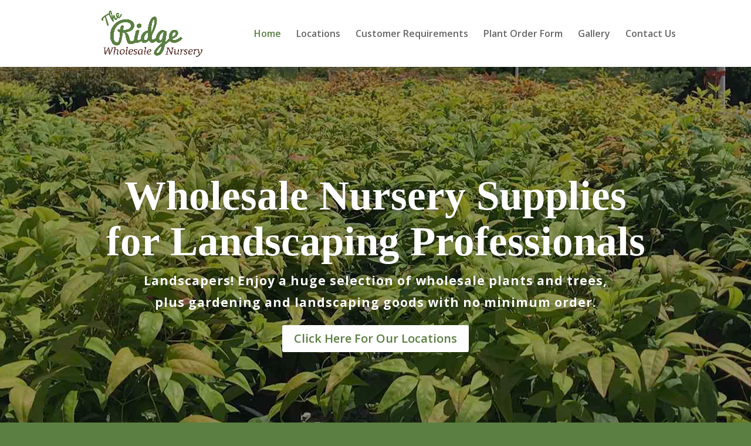

--- FILE ---
content_type: text/css
request_url: https://ridgewholesalenursery.com/wp-content/et-cache/8/et-core-unified-8-17674308024604.min.css
body_size: 1719
content:
.woocommerce #respond input#submit,.woocommerce-page #respond input#submit,.woocommerce #content input.button,.woocommerce-page #content input.button,.woocommerce-message,.woocommerce-error,.woocommerce-info{background:#5b7f42!important}#et_search_icon:hover,.mobile_menu_bar:before,.mobile_menu_bar:after,.et_toggle_slide_menu:after,.et-social-icon a:hover,.et_pb_sum,.et_pb_pricing li a,.et_pb_pricing_table_button,.et_overlay:before,.entry-summary p.price ins,.woocommerce div.product span.price,.woocommerce-page div.product span.price,.woocommerce #content div.product span.price,.woocommerce-page #content div.product span.price,.woocommerce div.product p.price,.woocommerce-page div.product p.price,.woocommerce #content div.product p.price,.woocommerce-page #content div.product p.price,.et_pb_member_social_links a:hover,.woocommerce .star-rating span:before,.woocommerce-page .star-rating span:before,.et_pb_widget li a:hover,.et_pb_filterable_portfolio .et_pb_portfolio_filters li a.active,.et_pb_filterable_portfolio .et_pb_portofolio_pagination ul li a.active,.et_pb_gallery .et_pb_gallery_pagination ul li a.active,.wp-pagenavi span.current,.wp-pagenavi a:hover,.nav-single a,.tagged_as a,.posted_in a{color:#5b7f42}.et_pb_contact_submit,.et_password_protected_form .et_submit_button,.et_pb_bg_layout_light .et_pb_newsletter_button,.comment-reply-link,.form-submit .et_pb_button,.et_pb_bg_layout_light .et_pb_promo_button,.et_pb_bg_layout_light .et_pb_more_button,.woocommerce a.button.alt,.woocommerce-page a.button.alt,.woocommerce button.button.alt,.woocommerce button.button.alt.disabled,.woocommerce-page button.button.alt,.woocommerce-page button.button.alt.disabled,.woocommerce input.button.alt,.woocommerce-page input.button.alt,.woocommerce #respond input#submit.alt,.woocommerce-page #respond input#submit.alt,.woocommerce #content input.button.alt,.woocommerce-page #content input.button.alt,.woocommerce a.button,.woocommerce-page a.button,.woocommerce button.button,.woocommerce-page button.button,.woocommerce input.button,.woocommerce-page input.button,.et_pb_contact p input[type="checkbox"]:checked+label i:before,.et_pb_bg_layout_light.et_pb_module.et_pb_button{color:#5b7f42}.footer-widget h4{color:#5b7f42}.et-search-form,.nav li ul,.et_mobile_menu,.footer-widget li:before,.et_pb_pricing li:before,blockquote{border-color:#5b7f42}.et_pb_counter_amount,.et_pb_featured_table .et_pb_pricing_heading,.et_quote_content,.et_link_content,.et_audio_content,.et_pb_post_slider.et_pb_bg_layout_dark,.et_slide_in_menu_container,.et_pb_contact p input[type="radio"]:checked+label i:before{background-color:#5b7f42}a{color:#5b7f42}#top-header,#et-secondary-nav li ul{background-color:rgba(91,127,66,0)}#main-header .nav li ul a{color:rgba(0,0,0,0.7)}#top-header,#top-header a,#et-secondary-nav li li a,#top-header .et-social-icon a:before{font-size:14px;font-weight:bold;font-style:normal;text-transform:none;text-decoration:none}#top-menu li a{font-size:16px}body.et_vertical_nav .container.et_search_form_container .et-search-form input{font-size:16px!important}#footer-widgets .footer-widget a,#footer-widgets .footer-widget li a,#footer-widgets .footer-widget li a:hover{color:#ffffff}.footer-widget{color:#ffffff}#main-footer .footer-widget h4{color:#5b7f42}.footer-widget li:before{border-color:#5b7f42}.footer-widget,.footer-widget li,.footer-widget li a,#footer-info{font-size:12px}#footer-widgets .footer-widget li:before{top:7.2px}#footer-info,#footer-info a{color:#ffffff}.et_slide_in_menu_container,.et_slide_in_menu_container .et-search-field{letter-spacing:px}.et_slide_in_menu_container .et-search-field::-moz-placeholder{letter-spacing:px}.et_slide_in_menu_container .et-search-field::-webkit-input-placeholder{letter-spacing:px}.et_slide_in_menu_container .et-search-field:-ms-input-placeholder{letter-spacing:px}@media only screen and (min-width:981px){.footer-widget h4{font-size:10px}.et_header_style_left #et-top-navigation,.et_header_style_split #et-top-navigation{padding:50px 0 0 0}.et_header_style_left #et-top-navigation nav>ul>li>a,.et_header_style_split #et-top-navigation nav>ul>li>a{padding-bottom:50px}.et_header_style_split .centered-inline-logo-wrap{width:100px;margin:-100px 0}.et_header_style_split .centered-inline-logo-wrap #logo{max-height:100px}.et_pb_svg_logo.et_header_style_split .centered-inline-logo-wrap #logo{height:100px}.et_header_style_centered #top-menu>li>a{padding-bottom:18px}.et_header_style_slide #et-top-navigation,.et_header_style_fullscreen #et-top-navigation{padding:41px 0 41px 0!important}.et_header_style_centered #main-header .logo_container{height:100px}#logo{max-height:85%}.et_pb_svg_logo #logo{height:85%}.et-fixed-header#top-header,.et-fixed-header#top-header #et-secondary-nav li ul{background-color:rgba(91,127,66,0)}.et-fixed-header #top-menu li.current-menu-ancestor>a,.et-fixed-header #top-menu li.current-menu-item>a,.et-fixed-header #top-menu li.current_page_item>a{color:#5b7f42!important}}@media only screen and (min-width:1350px){.et_pb_row{padding:27px 0}.et_pb_section{padding:54px 0}.single.et_pb_pagebuilder_layout.et_full_width_page .et_post_meta_wrapper{padding-top:81px}.et_pb_fullwidth_section{padding:0}}@media only screen and (max-width:767px){.et_pb_row,.et_pb_column .et_pb_row_inner{padding:40px 0}}#main-header #top-menu li.current-menu-item>a{color:#5b7f42!important}body #page-container .et_pb_section .et_pb_slider .et_pb_slide_0.et_pb_slide .et_pb_more_button.et_pb_button{color:#5b7f42!important;border-width:0px!important;font-weight:600!important;background-color:#FFFFFF}body #page-container .et_pb_section .et_pb_slider .et_pb_slide_1.et_pb_slide .et_pb_more_button.et_pb_button{color:#5b7f42!important;border-width:0px!important;font-weight:600!important;background-color:#FFFFFF}body #page-container .et_pb_section .et_pb_slider .et_pb_slide_2.et_pb_slide .et_pb_more_button.et_pb_button{color:#5b7f42!important;border-width:0px!important;font-weight:600!important;background-color:#FFFFFF}body #page-container .et_pb_section .et_pb_slider .et_pb_slide_0.et_pb_slide .et_pb_more_button.et_pb_button,body #page-container .et_pb_section .et_pb_slider .et_pb_slide_0.et_pb_slide .et_pb_more_button.et_pb_button:hover{padding:0.3em 1em!important}body #page-container .et_pb_section .et_pb_slider .et_pb_slide_1.et_pb_slide .et_pb_more_button.et_pb_button,body #page-container .et_pb_section .et_pb_slider .et_pb_slide_1.et_pb_slide .et_pb_more_button.et_pb_button:hover{padding:0.3em 1em!important}body #page-container .et_pb_section .et_pb_slider .et_pb_slide_2.et_pb_slide .et_pb_more_button.et_pb_button,body #page-container .et_pb_section .et_pb_slider .et_pb_slide_2.et_pb_slide .et_pb_more_button.et_pb_button:hover{padding:0.3em 1em!important}body #page-container .et_pb_section .et_pb_slider .et_pb_slide_0.et_pb_slide .et_pb_more_button.et_pb_button:before,body #page-container .et_pb_section .et_pb_slider .et_pb_slide_0.et_pb_slide .et_pb_more_button.et_pb_button:after{display:none!important}body #page-container .et_pb_section .et_pb_slider .et_pb_slide_1.et_pb_slide .et_pb_more_button.et_pb_button:before,body #page-container .et_pb_section .et_pb_slider .et_pb_slide_1.et_pb_slide .et_pb_more_button.et_pb_button:after{display:none!important}body #page-container .et_pb_section .et_pb_slider .et_pb_slide_2.et_pb_slide .et_pb_more_button.et_pb_button:before,body #page-container .et_pb_section .et_pb_slider .et_pb_slide_2.et_pb_slide .et_pb_more_button.et_pb_button:after{display:none!important}.et_pb_slide_0.et_pb_slide .et_pb_slide_overlay_container{background-color:rgba(0,0,0,0.4)}.et_pb_slide_1.et_pb_slide .et_pb_slide_overlay_container{background-color:rgba(0,0,0,0.4)}.et_pb_slide_2.et_pb_slide .et_pb_slide_overlay_container{background-color:rgba(0,0,0,0.4)}.et_pb_slide_0{background-color:RGBA(0,0,0,0)}.et_pb_slide_1{background-color:RGBA(0,0,0,0)}.et_pb_slide_2{background-color:RGBA(0,0,0,0)}.et_pb_fullwidth_slider_0.et_pb_slider .et_pb_slide_description .et_pb_slide_title{font-family:'Alice',Georgia,"Times New Roman",serif;font-weight:600;font-size:84px!important;color:#5b7f42!important;line-height:1.1em;text-align:left}.et_pb_fullwidth_slider_0.et_pb_slider.et_pb_module .et_pb_slides .et_pb_slide_content{font-weight:700;font-size:21px!important;text-align:center}.et_pb_section_1.et_pb_section{padding-top:0px;padding-right:0px;padding-bottom:0px;padding-left:0px;background-color:#5b7f42!important}.et_pb_section_3.et_pb_section{padding-top:0px;padding-right:0px;padding-bottom:0px;padding-left:0px;background-color:#5b7f42!important}.et_pb_text_0{font-size:16px}.et_pb_text_1{font-size:16px}.et_pb_text_0.et_pb_text a{color:rgba(12,12,12,0.59)!important}.et_pb_text_1.et_pb_text a{color:rgba(12,12,12,0.59)!important}.et_pb_text_2.et_pb_text a{color:rgba(12,12,12,0.59)!important}.et_pb_text_0 a{font-weight:600;text-decoration:underline}.et_pb_text_1 a{font-weight:600;text-decoration:underline}.et_pb_text_2 a{font-weight:600;text-decoration:underline}.et_pb_text_0 h2{font-family:'Alice',Georgia,"Times New Roman",serif;line-height:1.5em}.et_pb_section_2.et_pb_section{padding-top:0px;padding-right:0px;padding-bottom:0px;padding-left:0px}.et_pb_text_1.et_pb_text{color:#000000!important}.et_pb_text_1 h1{color:#000000!important}.et_pb_text_1 h2{font-family:'Alice',Georgia,"Times New Roman",serif;color:#000000!important;line-height:1.5em}.et_pb_text_1 h4{font-weight:600;color:#000000!important;line-height:1.3em}div.et_pb_section.et_pb_section_3{background-image:url(https://ridgewholesalenursery.com/wp-content/uploads/2021/06/7073.jpeg)!important}.et_pb_row_2{background-color:rgba(0,0,0,0.4)}.et_pb_text_2{font-size:16px;padding-top:0px!important;padding-left:0px!important;margin-top:0px!important;margin-right:20px!important;margin-left:20px!important}.et_pb_text_2 h1{font-family:'Times New Roman',Georgia,"Times New Roman",serif;font-size:36px;line-height:1.3em}.et_pb_text_2 h2{font-family:'Alice',Georgia,"Times New Roman",serif;line-height:1.3em}.et_pb_text_2 h3{font-family:'Times New Roman',Georgia,"Times New Roman",serif;font-weight:600;font-size:16px;line-height:1.2em}body #page-container .et_pb_section .et_pb_button_0{color:#5b7f42!important;border-width:0px!important;border-radius:10px;font-size:14px;font-weight:600!important;background-color:#FFFFFF}body #page-container .et_pb_section .et_pb_button_0:after{font-size:1.6em}body.et_button_custom_icon #page-container .et_pb_button_0:after{font-size:14px}.et_pb_button_0,.et_pb_button_0:after{transition:all 300ms ease 0ms}.et_pb_slider .et_pb_slide_0.et_pb_slide .et_pb_slide_description .et_pb_slide_title{font-family:'Times New Roman',Georgia,"Times New Roman",serif!important;font-size:71px!important;color:#FFFFFF!important;text-align:center!important}.et_pb_slider .et_pb_slide_1.et_pb_slide .et_pb_slide_description .et_pb_slide_title{font-family:'Times New Roman',Georgia,"Times New Roman",serif!important;font-size:71px!important;color:#FFFFFF!important;text-align:center!important}.et_pb_slider .et_pb_slide_2.et_pb_slide .et_pb_slide_description .et_pb_slide_title{font-family:'Times New Roman',Georgia,"Times New Roman",serif!important;font-size:71px!important;color:#FFFFFF!important;text-align:center!important}.et_pb_slide_0 p{line-height:1.8em!important}.et_pb_slide_1 p{line-height:1.8em!important}.et_pb_slide_2 p{line-height:1.8em!important}.et_pb_slider.et_pb_module .et_pb_slide_0.et_pb_slide .et_pb_slide_description .et_pb_slide_content{color:#ffffff!important;letter-spacing:1px!important;line-height:1.8em!important}.et_pb_slider.et_pb_module .et_pb_slide_1.et_pb_slide .et_pb_slide_description .et_pb_slide_content{color:#ffffff!important;letter-spacing:1px!important;line-height:1.8em!important}.et_pb_slider.et_pb_module .et_pb_slide_2.et_pb_slide .et_pb_slide_description .et_pb_slide_content{color:#ffffff!important;letter-spacing:1px!important;line-height:1.8em!important}.et_pb_slider .et_pb_slide_0{background-size:initial;background-image:url(https://ridgewholesalenursery.com/wp-content/uploads/2021/06/7063.jpeg);background-color:RGBA(0,0,0,0)}.et_pb_slider .et_pb_slide_1{background-size:initial;background-image:url(https://ridgewholesalenursery.com/wp-content/uploads/2021/06/7055.jpeg);background-color:RGBA(0,0,0,0)}.et_pb_slider .et_pb_slide_2{background-size:initial;background-image:url(https://ridgewholesalenursery.com/wp-content/uploads/2021/06/7065.jpeg);background-color:RGBA(0,0,0,0)}@media only screen and (min-width:981px){.et_pb_section_3{display:none!important}}@media only screen and (max-width:980px){body #page-container .et_pb_section .et_pb_button_0:after{display:inline-block;opacity:0}body #page-container .et_pb_section .et_pb_button_0:hover:after{opacity:1}}@media only screen and (min-width:768px) and (max-width:980px){.et_pb_section_3{display:none!important}}@media only screen and (max-width:767px){.et_pb_section_0{display:none!important}.et_pb_fullwidth_slider_0{display:none!important}.et_pb_section_1{display:none!important}.et_pb_section_2{display:none!important}.et_pb_text_0 h2{font-size:24px}.et_pb_text_1 h2{font-size:24px}.et_pb_text_2 h2{font-size:16px}body #page-container .et_pb_section .et_pb_button_0:after{display:inline-block;opacity:0}body #page-container .et_pb_section .et_pb_button_0:hover:after{opacity:1}}